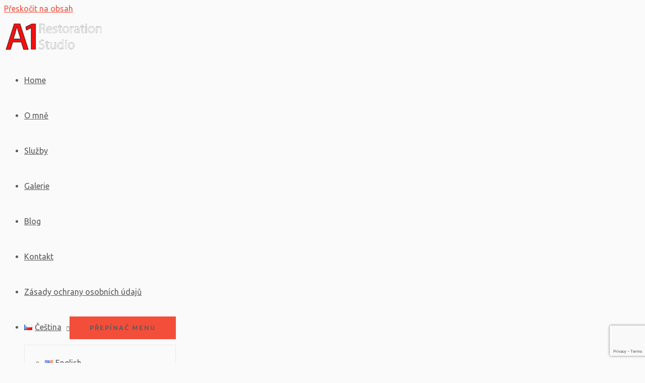

--- FILE ---
content_type: text/html; charset=utf-8
request_url: https://www.google.com/recaptcha/api2/anchor?ar=1&k=6Lc_HaUrAAAAAGvQTE8EbRaCLLxNT1JUgbMTPB0o&co=aHR0cHM6Ly9hMS1yZXN0b3JhdGlvbnMuY29tOjQ0Mw..&hl=en&v=TkacYOdEJbdB_JjX802TMer9&size=invisible&anchor-ms=20000&execute-ms=15000&cb=lx3x3oh5zg70
body_size: 45278
content:
<!DOCTYPE HTML><html dir="ltr" lang="en"><head><meta http-equiv="Content-Type" content="text/html; charset=UTF-8">
<meta http-equiv="X-UA-Compatible" content="IE=edge">
<title>reCAPTCHA</title>
<style type="text/css">
/* cyrillic-ext */
@font-face {
  font-family: 'Roboto';
  font-style: normal;
  font-weight: 400;
  src: url(//fonts.gstatic.com/s/roboto/v18/KFOmCnqEu92Fr1Mu72xKKTU1Kvnz.woff2) format('woff2');
  unicode-range: U+0460-052F, U+1C80-1C8A, U+20B4, U+2DE0-2DFF, U+A640-A69F, U+FE2E-FE2F;
}
/* cyrillic */
@font-face {
  font-family: 'Roboto';
  font-style: normal;
  font-weight: 400;
  src: url(//fonts.gstatic.com/s/roboto/v18/KFOmCnqEu92Fr1Mu5mxKKTU1Kvnz.woff2) format('woff2');
  unicode-range: U+0301, U+0400-045F, U+0490-0491, U+04B0-04B1, U+2116;
}
/* greek-ext */
@font-face {
  font-family: 'Roboto';
  font-style: normal;
  font-weight: 400;
  src: url(//fonts.gstatic.com/s/roboto/v18/KFOmCnqEu92Fr1Mu7mxKKTU1Kvnz.woff2) format('woff2');
  unicode-range: U+1F00-1FFF;
}
/* greek */
@font-face {
  font-family: 'Roboto';
  font-style: normal;
  font-weight: 400;
  src: url(//fonts.gstatic.com/s/roboto/v18/KFOmCnqEu92Fr1Mu4WxKKTU1Kvnz.woff2) format('woff2');
  unicode-range: U+0370-0377, U+037A-037F, U+0384-038A, U+038C, U+038E-03A1, U+03A3-03FF;
}
/* vietnamese */
@font-face {
  font-family: 'Roboto';
  font-style: normal;
  font-weight: 400;
  src: url(//fonts.gstatic.com/s/roboto/v18/KFOmCnqEu92Fr1Mu7WxKKTU1Kvnz.woff2) format('woff2');
  unicode-range: U+0102-0103, U+0110-0111, U+0128-0129, U+0168-0169, U+01A0-01A1, U+01AF-01B0, U+0300-0301, U+0303-0304, U+0308-0309, U+0323, U+0329, U+1EA0-1EF9, U+20AB;
}
/* latin-ext */
@font-face {
  font-family: 'Roboto';
  font-style: normal;
  font-weight: 400;
  src: url(//fonts.gstatic.com/s/roboto/v18/KFOmCnqEu92Fr1Mu7GxKKTU1Kvnz.woff2) format('woff2');
  unicode-range: U+0100-02BA, U+02BD-02C5, U+02C7-02CC, U+02CE-02D7, U+02DD-02FF, U+0304, U+0308, U+0329, U+1D00-1DBF, U+1E00-1E9F, U+1EF2-1EFF, U+2020, U+20A0-20AB, U+20AD-20C0, U+2113, U+2C60-2C7F, U+A720-A7FF;
}
/* latin */
@font-face {
  font-family: 'Roboto';
  font-style: normal;
  font-weight: 400;
  src: url(//fonts.gstatic.com/s/roboto/v18/KFOmCnqEu92Fr1Mu4mxKKTU1Kg.woff2) format('woff2');
  unicode-range: U+0000-00FF, U+0131, U+0152-0153, U+02BB-02BC, U+02C6, U+02DA, U+02DC, U+0304, U+0308, U+0329, U+2000-206F, U+20AC, U+2122, U+2191, U+2193, U+2212, U+2215, U+FEFF, U+FFFD;
}
/* cyrillic-ext */
@font-face {
  font-family: 'Roboto';
  font-style: normal;
  font-weight: 500;
  src: url(//fonts.gstatic.com/s/roboto/v18/KFOlCnqEu92Fr1MmEU9fCRc4AMP6lbBP.woff2) format('woff2');
  unicode-range: U+0460-052F, U+1C80-1C8A, U+20B4, U+2DE0-2DFF, U+A640-A69F, U+FE2E-FE2F;
}
/* cyrillic */
@font-face {
  font-family: 'Roboto';
  font-style: normal;
  font-weight: 500;
  src: url(//fonts.gstatic.com/s/roboto/v18/KFOlCnqEu92Fr1MmEU9fABc4AMP6lbBP.woff2) format('woff2');
  unicode-range: U+0301, U+0400-045F, U+0490-0491, U+04B0-04B1, U+2116;
}
/* greek-ext */
@font-face {
  font-family: 'Roboto';
  font-style: normal;
  font-weight: 500;
  src: url(//fonts.gstatic.com/s/roboto/v18/KFOlCnqEu92Fr1MmEU9fCBc4AMP6lbBP.woff2) format('woff2');
  unicode-range: U+1F00-1FFF;
}
/* greek */
@font-face {
  font-family: 'Roboto';
  font-style: normal;
  font-weight: 500;
  src: url(//fonts.gstatic.com/s/roboto/v18/KFOlCnqEu92Fr1MmEU9fBxc4AMP6lbBP.woff2) format('woff2');
  unicode-range: U+0370-0377, U+037A-037F, U+0384-038A, U+038C, U+038E-03A1, U+03A3-03FF;
}
/* vietnamese */
@font-face {
  font-family: 'Roboto';
  font-style: normal;
  font-weight: 500;
  src: url(//fonts.gstatic.com/s/roboto/v18/KFOlCnqEu92Fr1MmEU9fCxc4AMP6lbBP.woff2) format('woff2');
  unicode-range: U+0102-0103, U+0110-0111, U+0128-0129, U+0168-0169, U+01A0-01A1, U+01AF-01B0, U+0300-0301, U+0303-0304, U+0308-0309, U+0323, U+0329, U+1EA0-1EF9, U+20AB;
}
/* latin-ext */
@font-face {
  font-family: 'Roboto';
  font-style: normal;
  font-weight: 500;
  src: url(//fonts.gstatic.com/s/roboto/v18/KFOlCnqEu92Fr1MmEU9fChc4AMP6lbBP.woff2) format('woff2');
  unicode-range: U+0100-02BA, U+02BD-02C5, U+02C7-02CC, U+02CE-02D7, U+02DD-02FF, U+0304, U+0308, U+0329, U+1D00-1DBF, U+1E00-1E9F, U+1EF2-1EFF, U+2020, U+20A0-20AB, U+20AD-20C0, U+2113, U+2C60-2C7F, U+A720-A7FF;
}
/* latin */
@font-face {
  font-family: 'Roboto';
  font-style: normal;
  font-weight: 500;
  src: url(//fonts.gstatic.com/s/roboto/v18/KFOlCnqEu92Fr1MmEU9fBBc4AMP6lQ.woff2) format('woff2');
  unicode-range: U+0000-00FF, U+0131, U+0152-0153, U+02BB-02BC, U+02C6, U+02DA, U+02DC, U+0304, U+0308, U+0329, U+2000-206F, U+20AC, U+2122, U+2191, U+2193, U+2212, U+2215, U+FEFF, U+FFFD;
}
/* cyrillic-ext */
@font-face {
  font-family: 'Roboto';
  font-style: normal;
  font-weight: 900;
  src: url(//fonts.gstatic.com/s/roboto/v18/KFOlCnqEu92Fr1MmYUtfCRc4AMP6lbBP.woff2) format('woff2');
  unicode-range: U+0460-052F, U+1C80-1C8A, U+20B4, U+2DE0-2DFF, U+A640-A69F, U+FE2E-FE2F;
}
/* cyrillic */
@font-face {
  font-family: 'Roboto';
  font-style: normal;
  font-weight: 900;
  src: url(//fonts.gstatic.com/s/roboto/v18/KFOlCnqEu92Fr1MmYUtfABc4AMP6lbBP.woff2) format('woff2');
  unicode-range: U+0301, U+0400-045F, U+0490-0491, U+04B0-04B1, U+2116;
}
/* greek-ext */
@font-face {
  font-family: 'Roboto';
  font-style: normal;
  font-weight: 900;
  src: url(//fonts.gstatic.com/s/roboto/v18/KFOlCnqEu92Fr1MmYUtfCBc4AMP6lbBP.woff2) format('woff2');
  unicode-range: U+1F00-1FFF;
}
/* greek */
@font-face {
  font-family: 'Roboto';
  font-style: normal;
  font-weight: 900;
  src: url(//fonts.gstatic.com/s/roboto/v18/KFOlCnqEu92Fr1MmYUtfBxc4AMP6lbBP.woff2) format('woff2');
  unicode-range: U+0370-0377, U+037A-037F, U+0384-038A, U+038C, U+038E-03A1, U+03A3-03FF;
}
/* vietnamese */
@font-face {
  font-family: 'Roboto';
  font-style: normal;
  font-weight: 900;
  src: url(//fonts.gstatic.com/s/roboto/v18/KFOlCnqEu92Fr1MmYUtfCxc4AMP6lbBP.woff2) format('woff2');
  unicode-range: U+0102-0103, U+0110-0111, U+0128-0129, U+0168-0169, U+01A0-01A1, U+01AF-01B0, U+0300-0301, U+0303-0304, U+0308-0309, U+0323, U+0329, U+1EA0-1EF9, U+20AB;
}
/* latin-ext */
@font-face {
  font-family: 'Roboto';
  font-style: normal;
  font-weight: 900;
  src: url(//fonts.gstatic.com/s/roboto/v18/KFOlCnqEu92Fr1MmYUtfChc4AMP6lbBP.woff2) format('woff2');
  unicode-range: U+0100-02BA, U+02BD-02C5, U+02C7-02CC, U+02CE-02D7, U+02DD-02FF, U+0304, U+0308, U+0329, U+1D00-1DBF, U+1E00-1E9F, U+1EF2-1EFF, U+2020, U+20A0-20AB, U+20AD-20C0, U+2113, U+2C60-2C7F, U+A720-A7FF;
}
/* latin */
@font-face {
  font-family: 'Roboto';
  font-style: normal;
  font-weight: 900;
  src: url(//fonts.gstatic.com/s/roboto/v18/KFOlCnqEu92Fr1MmYUtfBBc4AMP6lQ.woff2) format('woff2');
  unicode-range: U+0000-00FF, U+0131, U+0152-0153, U+02BB-02BC, U+02C6, U+02DA, U+02DC, U+0304, U+0308, U+0329, U+2000-206F, U+20AC, U+2122, U+2191, U+2193, U+2212, U+2215, U+FEFF, U+FFFD;
}

</style>
<link rel="stylesheet" type="text/css" href="https://www.gstatic.com/recaptcha/releases/TkacYOdEJbdB_JjX802TMer9/styles__ltr.css">
<script nonce="VSmNdZ4Knm2G1eZdhg4Q8w" type="text/javascript">window['__recaptcha_api'] = 'https://www.google.com/recaptcha/api2/';</script>
<script type="text/javascript" src="https://www.gstatic.com/recaptcha/releases/TkacYOdEJbdB_JjX802TMer9/recaptcha__en.js" nonce="VSmNdZ4Knm2G1eZdhg4Q8w">
      
    </script></head>
<body><div id="rc-anchor-alert" class="rc-anchor-alert"></div>
<input type="hidden" id="recaptcha-token" value="[base64]">
<script type="text/javascript" nonce="VSmNdZ4Knm2G1eZdhg4Q8w">
      recaptcha.anchor.Main.init("[\x22ainput\x22,[\x22bgdata\x22,\x22\x22,\[base64]/[base64]/[base64]/[base64]/[base64]/[base64]/[base64]/[base64]/[base64]/[base64]/[base64]/[base64]/[base64]/[base64]/[base64]\\u003d\\u003d\x22,\[base64]\\u003d\x22,\x22MTbDv3Ehwq06w5bCsS1QX8KfdQx0wpVALcO7w6kWw5PCgGcPwrTDjcO/[base64]/DoybCncKCwosbwpQMEA5jc8K7wqFVw7VTw6lueQ8LUMOlwpxfw7HDlMOaBcOKc295asO+BRN9fAPDn8ONN8O2NcOzVcK/w6LCi8OYw6YIw6Atw7bCiHRPTVBiwpbDosKhwqpAw7Y9THQiw4HDq0nDicOGfE7Ci8O1w7DCtBfCj2DDl8KSEsOcTMOeaMKzwrFDwohKGm7Cn8ODdsONPTRaYcK4PMKlw4fCmsOzw5NNTnzCjMO/wo1xQ8Ktw63DqVvDnUxlwqkkw5I7wqbChHpfw7TDuVzDgcOMeFMSPEklw7/Di38Kw4pLGggrUClCwrFhw4DCrwLDswTCp0t3w5kcwpA3w6ZFX8KoJX3DlkjDnsKywo5HHnNowq/[base64]/Ch8Kaw6HDhDvDocOHw4vDgMKTdMKRw7fDoSopOsOCw4ZjFlk1wprDiwfDkzcJBXrClBnCmHJAPsOOJwEywpkVw6tdwqXCgQfDmgDCr8OcaE90d8O/ZRHDsH01Jk0+wovDgsOyJy1OScKpfcKUw4Izw43DvsOGw7R/FDUZEURvG8O1e8KtVcOjBwHDn2DDmGzCv1B6GD0HwptgFEfDul0cEMKbwrcFT8K8w5RGwrlQw4fCnMKfwobDlTTDrGfCrzpWw7xswrXDmcOUw4vCsgkXwr3DvH3ChMOfw4UXw5PClnPCnRFMWUIpJSLCq8KQwp4Iwo/[base64]/Dg8OiwqVcV1cbw4HDs09WSl/Cq8OQZRVpwrLDhsOiwpotfcOdBH1rNsK0O8OWw7jCo8KwBsKkwq/[base64]/CQXDhDlEw4pcwrddaDnDohYSwq8SYsOgw5AGGcKAwrBSw6Rzd8KRRE0bPcK6N8KIYWAMw5R+I1nDu8OLLcKbw6TCrx7DlnvCkMOIw77DnVtiQsO/w4rCjMOvPMONw6lfw5HDs8KTasKZRsONw4LDkMOyfG47wqYqB8KvAsOsw5XDqcK5GBZmTcKtd8O4wroDwrTDh8KhIsK+T8OFDVXDtcOowqpIMsOYDRhZTsOew7dWw7JWWsOtJMO0wrtTwrI6woDDksO3eTvDgsOwwq8gKT3DlcOFDMO8NQ/CqFDDs8O+bm1gXMKmMMOAATUvZMO0DsOOC8KLKMOdEgsXHl0eSsONGgkSZDDDjEh3wppjVwBjWMOQRSfCk3VTw7Jfwr5CUF5yw4LCksKAeHJrwodswohnw6rDjBPDhGvDhcOfYCLCqTjChcO8HsO/w5cEWcOyCEPDmsKQw4fDk0TDukjDmGUIwoTCmkTDsMOPXcO+egJMEV/CtcKLwolGw7pOw4Bgw6rDlMKRdMKUVMKIwoFsVSV6bcOUZF4UwoEpMEAjwoc/wpFGYC8lJih7wpDDvgvDoXjDicOSwpoGw6vCoQfDvMObQ1PDq2B6wpjCmBdOTRnDhwRhw7bDmHYYwrHCl8Oaw6fDnRvCjxzCi15fTicaw7zCgwM1wpvCscOvwqDDtncdwo0sPTDCpwBpwoLDscOBDiHCvcO/SjXCrSDDqsOow4bCtsKGwrzDn8OtclbCqsKFEBIwAcK0wqTDvT46flgmQcKwK8KMR27CjlfCmMOfUTLCssKVH8OATcKWwoxqLsOrRsOoMQdYPsKAwo5mYGTDvsOiVMOqCcOdfGjCncO4w6zCtsO4EGfDtDFnw5sxw7DDm8K2wrVawrZ/wpTCr8Kxw6R2w7wHwptYw6TChcKqwr3DuyDCtcO4GQXDqEPChDrDp3jCoMOYF8K5B8KTw7bDqcK8YRXDs8O/w5g4M0PCh8OjdcKqNsOdYsKvbUDCkRPDjAbDsQwkJXETf3Y8wq8lw53CmjjDhcKGelYCHArDssKyw5EUw5dhQRzDu8KiwrbDtcOjw5nCowfDicOVw6MHwrvCuMKZw7gsKQvDnMKtfMKBYMKrdcKfTsKtccKPL1hlO0fCiFfCmMKybmzCn8K5w6/Ct8Olw6DCiSzCsCESw5fCt3USdBPDklc8w5TCh2zCjx4deCXDiwZzKsK6w78JO1nDvsOnBsOGwrTCt8KKwonCtcOtwr4XwqBLwrfDr3ggEV93EcK8wplVwopKwqgww7PDr8OWA8KMe8OOSgFRXmtBwoBqMMOpKsOmVsOFw7Ugw5wiw53CnhMRfsO7w7/DjMK8wotYw6jCvFfCksKDa8K9DG8Tc3nCvsO/w5XDqMKkwrjCrDzDqTc4wr8jccKAwprDpWnCqMKwTsKldjLDkcO+I0M8wpjDmMKzTW/Clw56wo/DsUw/C0slAURCw6dQUW0bw7zCghsWKD7DqnzCl8OWwq5Cw7rCn8OpNMOVwrkKw77Cii9ww5DDsFXCulJww4NWwoB8RcKNQMOvccKewr5Nw5TDvnh5wo3DqBtLw6Yow5VLesOsw4YdFMObNcOLwqVudcK9OXbCuiTCn8KJw4odLMOOwp/CgVDDusKcVMK6F8OcwpQ5CGBIwrFowq7CtMOfwo9cw6J3OG8gLhLCtcKkNsKDw6PCrMK+w7FKw7lQIcK9IlPCsMKRw6rCsMOgwo4ZP8KcQQTDisKowpfCu3V/JsKtAQXDomTClcOoOiEcwpxEN8KxwqbDm2Z5Xy1OwrXCk1bDocKJw5vDpCLCpcOndxDDpmRrw7NGw6vDiEjDrMKBw5/[base64]/DnU/DrjpRw7DCk2fDh18xEcKzZ07CjF1CEcKFOl4+BsKgFsKzSBLDkxrDh8OHTHRZw60EwqwYF8KZw5jClsKDRFHDisORw6Ysw4gswoxacxLCp8OXwqcdwp/DgyPCoDHCkcOMOMKeYwhOdQ5bw4/[base64]/ChGnCvsO0EBfCoMOidFHDtsOLC8KNTsKpQMO6wp/DhC7DqMO2wpIpEsKmbcOYGUU8a8Olw5/ChsKfw78CwqPDvDnCmMOMORnDhMO+W3Z9woTDrcOfwr4+worDgm3CisOAw4QbwoLCq8KUIsKBw4sUUHshFljDq8KtPMKswr7CoXfDgcKowqLCvsK3wr3DvSU7AD3CvgzCol8tKC9twogDWMOEF30Qw7PCpQ3Dpn/[base64]/[base64]/[base64]/w7TDrxgzDMKXTMOPBgrCk2TCjT8DSzsQwo0sw44Vw4Ztw5x0w67Ch8K/UcO9woLCrQhOw4gywpLDmglwwo5ew5TDr8KqBgbCsENWE8O2wp9+w6oSw7rDs3zDscKxw6ICGUJawqktw5hjwqsiFyU7wqHDqMKnM8OGw6LCuV9Awr5/[base64]/wofCmsOCOsK8wqILw4PDiynDl8KVHS1qRcK4wpcYFV0Pw4NfIBMoNcOIK8OAw7PDssOtAkIVETdmHMKxw7BEw6pCFDXCnSB3w57Du0Aiw6QFw4zCnEY8V17Cg8Kaw6x6LcO6wrLCg2/DrMObwr7DusK5ZMOiw6HCiF46w6F3fsKxwrnDncO3HSInw4nDpyTCu8KsIk7DisK6wrbCl8OlwoPCnUXDnMKGw5/DnGoMMhcXFG8yEcKxIBQtLwAiGlXCuG7DiFQqw5fCnVE6JMOcw5kfwrvDtj7DghLDh8Kewrl+dEYVTcOwaCTChMKXKADDnMKfw7tfwr4MMMKow4t6dcKuaSRRGsOPwofDmA1gwrHCpxvDoUvCk2jDhsOvwq1Cw4jCmy/CsTFiw4U6woDDqMOOwpgVLHbDksKfaGBTEE9vwqg1Yi/CusOme8KUBH59wr1jwqVMAsKWSMKIw7TDjcKewrzDliEgAcKtGX/CqWdYDRAxwohlHE8GScKKEmRHVHVPfkBXSQYpKsO1AShUwqPDv3bDucK5w7FQw43DugDDhXNXYsKMw73DglsHJcK/K0/CucOEwpsBw7TCr2gGwqvDh8Ojw7DDk8OdPcOewqjDpEhiO8OAwpNNwpYKw79lFxFnOBMpJMO4woTDq8KiT8O1wqPCpTJSw6LCkRowwrhJw5oSw4wmTsOJa8Ozw6JLYcOswpUycGJawrwgOW9rw4xCfMO4wrzClBvDtcKlw6jCszLCqX/CvMOKdcKQYMKgwrtjwp8xNsKgwqolfcKHwoouw7/[base64]/[base64]/w5plSDfCq0rDhxrCvsOpLzwFV8O4QkEeQ1jDs0YvEGrCrlxbK8Ocwqg/[base64]/wqU8w4LCrH8ePsK7wo9qBMOCwoUfTmduw77DnMKIO8ORwpbDtMKCC8OTAjrDisOJwrdTwpvDucKUwpHDucKhYMOXJy0Ew7dLScKNUMOXSiEowocgYR/CpRcPG3B4w7nCk8Orw6ddwrTDvcKgfzDCj3/CucKULsKuw7TComzDkMOWAcOOGcOeWHxnw5MMRcKWPsO8MMKtwqrCvC/DosOBw5c6PMO1BkLDpB5awpoUFcOqPT4YVsO+woJmeQHCiWnCjH3Ch0vCqU5Cwo4kw7jDhDvCpAsLw6tcwovCshnDkcOyUHnCoEDCksO/wpTDnsKWN0fDvsK/w4UNwrrDp8Kpw7vDgxZzZh8sw5BSw6EWES/CpgARw4jCqMOsNx5WAMKVwoTClHgowpRiU8KvwrYfQlLCmCnDmsOee8KIS34tFMKOwpMowoXCmgBxC3tELQVmw67DjVMnw70Zw4NCGmrCqcOPwpnCihcGIMKeC8KgwrcQHnhMwpJGBMKdWcOvaWphFS/DrMKLwojCjcOZV8Khw67Cqgp9wrHCp8K6YMKBw5VNwoPDnBQ2wqDCtsObcsO2GMOQwpzCn8KbF8OCwoFGw7jDhcKiQxY0wp/[base64]/Ds8O0MMK3ZMOHBRw/wp/CtBvCggHDlVtdw4dVw4jClsOQwqFYM8OKWcOrw57CvcKzVsKKw6fCilPDtgLDvBHCnBNDw71YJMK4w41/EnIAwofCtV46QmPCnAzDsMOHV29Nw5bChBnDkV0dw69hw5TCoMOQw6o7T8OmIcOCVcKEwrZwwrPCjydNLMOzXsO/w47Dg8O1wqfDnsKcSMKrw7TCr8OFw4HCuMKWwrpCwrl+QHhrPcKBwoDDjcOZOxNDDlNFw5t4EWbCqcOnDcKHw4XCqMOuwrrDpMO8OsKUB1HDhcOSE8O3FX7DmcKKwockwo/DtsOLwrXDsj7CpS/DtMKVejDDumHDiU0mwrnCvMOvw4c5wrHCk8KvMsK+wqHCjcK7wp9ueMKPw4HDhl7DunDDtyrDog3Co8OfX8KHwpXDisOCwp/DmsODw6nDqHLCrcKVM8KNQwfCksOrc8K/[base64]/[base64]/DkMKFw4dwFcODCcKoJGrCiAfDhGACCyHCt8OAwo47V1hUw7/Dpl9ufHbCuHBCLsOxawpCw5nCrXLConUgwr9UwpUJQCvCjcKgW09PVGZEwqfCo0B5w47Dt8OhRx7CoMKPw7nDjE3Di1HCgsKKwqDCq8KPw4cTdMO4wrDCjWDCh3HDtWTCjSA8wp9Bw5/Clh/DhBQ8H8KmQcK8wr1uw5FsNyjClBVGwqN0B8K4ECtcwqMFwqBSw4tDwq3Dm8Oow6fDlsKJwoIAwolsw5bDo8KvXDDClMOGNMOjwpdwEMOcVyE4w7QFw7nDlMKXdDZ3wrY4w5vClGxrw79TFRtcIsKpJwjCgsOTwq/DqmXCnTI6WXorP8KWRcOZwrrDuHpDZEHDqcOELsOqQmZHFglRw57CiGwjT3cKw6LDisOCw5V3w77DsV0aZ1oWw7fDozpEwrzDt8ONw7crw68vNUPCqMOPKcOPw64iYsKCw5lYKwXDpsORW8OvH8KwTS3CmTDCsBzDpXvCocKVIsKyMcOtFVzDtxDDuQ/Ci8Oqwo/CqcOZw5ARVcKnw5JFKVDCqmbDhUDClErCtjskYAbDv8OMw4HCvsK2wofCin1tfk7CjlFfQsK/w57CjcKmwp3ChCXDggwddA4PJVljUnHDrk/CjMKbwrLCpMK5L8OYwpDDksOXVXnDnmDDoy/DlMOLAsO3w5fDgcK0wrXCv8KdORsQwr9Gwr3CglF9wprDpsOmw4ETw7Fpw4fCpcKHWyjDsVzCocO8wo80w4ozZ8KewoXCrEHDrsO/[base64]/IsOlM8Kww77CgcKTB8KhIsOTwoRWEsK0TsOUXcOWYMOdTsO4wp3Cvxhxwp9Cc8K1LlICPcKNwozDpCzCjQc/w53CtH7CocKdw5vDrS7CssOTwo3DoMKwO8O4NCjChsOiM8KvJz5oWmFSSwDCnU5ow5bCmi7DhUfCn8K+CcOIfWQYMkTDlcK/[base64]/DgUfCuGFEUU1SK8OfekzCgsKFw4JQdRTCpMK4BcOLJC1SwopgQHtCDRAow7RoRGQyw7F3w4FGYMOqw4llXcOZwrHCsnl/ScKjwo7CncOza8K4QMOUdlrDucKBwqYOw69cw7N3Y8K3w5c/w4nDvsKFCMKobE/CvMK1w4/Dg8KfUMKaH8KDw6NIwoQ1cxsxw47Di8KCwpXCiynDlcOqw6d5w4HDtjDCght5HcOgwoPDrRJgBVbCmlwXGMKYIMKjIsK7FkzDvD5ewrfChsOvNUbDpUBufMOjBsOFwq8BZWXDoitow7/CnxJ0wpvDlVY3acK7bMOIEH3Cj8Oawo3DhQXDn1gHC8Kvw53DssOVIxrCksK2D8OHw68sVwTDnGkKw6/DtW0mw6dFwowFworCmcK6wovCsyt6wqzDiysFOcOOOxEQbcO6Q2VJwoA4w44cMhPDtH7Ci8Kqw70dw7nDtMOxw7VWw7Nbw7RHwp/Cv8O9M8O5GAMZGgTCq8OUwqkvwoXCj8KnwocWDQRPdxYJw553fsOgw5wSOsKDRiF2wqzClsOAwobDphBAw7sowoTCl03DqQdUcsK8w6/[base64]/CgSrDvsOZYcKLw71Wwowxw5A2O8OpwrfClA0fccO7VHTDvnfDgsOjegTDrCNxVEFvSMKKIAxYw5cawqTDpFpgw6fDs8Kww7DChSUfCMK7wo7DusO5wrFxwoouIlk6Rg7Cqz/DuQPDuGzCicOHFMKmwprCq3HDpnQbw4hvA8KwPwjCjMKYw5rCvcK2NcKTdzVcwo5kwqUKw6JBwp8sU8KmIgYkGwgmbsOMMwXClMKIw7cewpvDsDFMw74Ewp87wrUJXkFBGmVqJ8K1fFDCmyzDp8Kdfkpww7DDtcO7wp4zwo7Dvnczd1A/w5rCgcK5O8KnOMOOw6Q6b2HCj07CkENQw69/HsOUwo3CrcK5DsOkXHLDmsKLZcOmJMKROFzCsMO/wrrCpAfDuVV8woYuR8OvwqIbw7PCucO3C1rCr8O5woNLFQRcw6MUXBcfw5M4NsORwr3DiMKvQFIzSSLDlMKPwprDklTCt8KdCcKNdDzDl8K8CBPCsARPExNCfcK7wr/DrcKnwpHDlhEUcsKaGw/DimkowqcwwovCmsKuVztUPcOIRcKrakrDghXDpsKrFVJrPn0DwonDmmLCl1PChC3Dl8K5E8KYDcK6wrTCoMOTEiFxwpzCn8OKNBVsw7zDs8OLwpfDr8OcesK4TARvw6sTw7c9wqDDscOqwq85L03CvMKPw4F4Ry0xw4MtK8K7bg/[base64]/wqnDtsOvF8KvQj9Nw7nDohklO8K6wqwgwpx0w4NTFDMhVsKOw6dNLHM/w7Zuw6TDl3Y5V8OAQDkkEXPCg2PDgjxkwrh/w6rDpcOtI8KOY3ZaKcOXMsO+w6QQwrJkLzzDhD5dDsKuTW7CqxvDi8OJwoYXYsKzZ8OHwqRUwrBDw7fCphl0w49jwoFZScKgC0Uqw4DCu8OLKzDDpcKgw5B6wpQUwoUTW1nDkDbDjX/DlAkCDh1TYsKWBsKyw6QmAxrDiMKxw4DCosK4AU3DgzPCsMK2McOnPBXDmMKfw4ILw4cXwqvDgUlTwrnCiwjDp8KtwqpnQBh9w7IswpfDpcO0VhvDvTLCssKCT8ODXmpLwozDpT/CmHAsWcO6wr1TRcOgWmRpwoIeVMOmesKTWcOhEkAUwq4pwrXDmcOTwpbDo8OiwoBowoXDl8KSY8ONScOhN2fCkiPDlUXCukg/wobDrcO/[base64]/CocOtwpDDunrDmXV0wp/[base64]/Cjn3CgsO/PsONw60kw51FSsO1wqxiwrzDpSdebR8gRHRsw7tjOMKSw45qwqbCpMO6wrcMw7DDo07CrsKuworDkTbDtDY9w7kAGn/Do2hcw6zDjBLCmUzCvsKewoPDisKUFsOBwrFuwoczbHNQQm93w7lJw7jDj2/[base64]/[base64]/dR3DuDnCssK2w5lDHMOZwp/CncKtUsKOA1fDlMOPwoQkwqvDisK2wpDDqgHDgX4LwpoSwoA3wpPCjsKcwqzDuMOPVsKOGMOJw59EwpDDscKuwqJww6zCvSVCOsOHG8OfcwnCjcK5DVLCmcOuw7EGw7lVw64oDcOja8Ksw6M4wpHCoU/[base64]/wq3DsMOmfsK6wqI9w7gAUE86wqAXw6XCksOqUcKEw5Qdwog9O8KdwrzCm8OPwrcCTcKpw6R4wrPCgWnCgMOMw6nCmMKKw4dKFsKiV8KQwoLDsF/CqMOswqt6FCESS2TCnMKPbngLAMKGc2nCtMO1woDDiCgHw7nDg1jCsnfCnhdXBMKLwrDDtF5ywpTDiQYGwp7DuEvDhMKILkxiwoHCu8KiwonDmETCn8OvH8OeVSslMgV0ZcOmwr/DjmFQYRPDtMO3wrbDkcO9OMKhwqwDazvClcKBeScXw6/[base64]/DgMOUw5vCjsOVw4jChsKpZcO0C8KWacOLUsOXwpxcZsKMZRIHw6zDlnjDscOKTsOdwq5lc8O/[base64]/b8Obw5fDpsOlwpLChm/DiTLDtsO2UMKHYkVpwro4CRBuGMKWw5EgMcOHw6/CkcOMMwAhfcOUwpnCuFRXwqPCsALDvQ4Ew61lPGErw4/Dl3pBOkDCqykpw4/[base64]/DmCx2w5IpwpfDnQcTEMKIwqAtAcK9MHbDpQPDom9LY8KZRCHCgy5ZQMKsCsOdw6vCkzbDnmMvwo8Cwrtrw41TwoXCkMOKw6zDgMK1eifChDkCTDtiNxxawqN/wrwHwq90w61gCiDCsDTCj8KKwqZAw7paw5PDgE9aw6fDtjvDmcOPw6zChnjDnwLCgMOzEx5tDcOBwokkwpTDp8KjwqINw6clw5AnYMKyw6jDrcK1SmHCsMK4w64uw4DDvW0kw6zCgcOiAUEzQxXCihZlW8O2ek/DvcKIwp/Cvi7CpMOXw5LCnMKtwpIIdcK3acKaIsOiwqXDox1nwrpEwqnCizszHMKoQsKlWAbCmHUYZcKbwoXDoMOXSi8cfELCuWDCv0XCmCAcH8OgS8OBejTCrlDDrXzDqEHCksKwbMOTwqzCpMKjwqR2JTrDocO3JsOOwqLCnMKbOcKnbghZYU7DtMKtJ8O/HHV2w7xkwq7Dlx8cw7DDpcKQwpk/w4IQdH8KAQxqwrJvwpnCinQ1QMKDw7/[base64]/McOvAibCjcKdTsOgwrJ6amo5wofCpsOVJ8KICyUJAsKVw6zClR7ColohwqPDnMOWwprDsMOYw4fCq8KCwrAgw57Ct8K2LcK/wo/Dpwllwpgid3bCvsK2wq3DlsOAKMKabXbDlcOVSxfDln3DvMKRw44aFMK4w6fCmEvCv8KnNxxRNsKccsKzwoPDlcK+wp08wqzDpWI0w4zDtMKTw5gZD8OSQ8K9MVzCncOHUcKhwr0panIFQ8OSw75KwoYhI8KmFcO/[base64]/Qzt0w69CwqjCt8ODw6nCrCbDrcOBBcOuwqXDiDjDm3TCsTMYKsKoSALDuMOtdMKBw5EIwpjCmWbDiMKHwoFYwqdqwqTDnz9xV8KZQXUgwpd4w6Eywp/DriZ3ZcKxw4htwpXChMOyw5vCpnB4NSrCmsKPwqsmw7/CuBJnRMO4W8Kow7Nmw504SQvDocOnwojDoRNFw4fCvm82w7HDvl4mwqXDgVx7woBDFm3CtWPDv8K8w5HCmcKSwpIKw5/Ch8KfCQbCpcKla8KfwrpCwrYjw6HCrRgWwpIvwqbDlCRiw4DDv8KuwqRrAA7CqX8pw6LCgl7Dj1TDo8OKAsKxQcK/wo3CkcKDwpbDkMKqHcKIwovDmcK1w7Itw5R2bkYOS3IqdMOhdgDDp8KLUsKmw4t6LElUwoFWB8O/IMOKRcOywoVrwqJ5FsO8wrdTPcKZw5snw5FrTMKUWMOnBMOYE2Bqwo/CqmHDg8KHwrbDmsKxZMKlUUszAksGfX5NwoUzNVPDqMOwwr8jLwEEw5wgAnjCq8Kow6jCumrDlsOKI8O4PMK3wqIwRMOUdgkcdlMNShPDtBXDnsKEI8K9wrrDrsKHCFLCvsKLaTLDncKeAyAmPMKWYcOCwqPDug7DrcK+w7/Dv8K6wpXDo3JgKhIQwqo3f3bDvcOFw4Ypw6t/w4oEwpnDhsKJDXANw45yw7DCq0jDosOzaMOoFsO+wpPCnMK0M1A9wosKYHI/[base64]/Dsk5+SXVof8KLw7QQEMKoFMOyLMO6EsOjVkUtwol4KB/Dn8OrwozCk2LCqX47w5B5PcOXDsKVwqDDtkJJc8KNw4HClB1Pw5/ChcOOwphuw4fCpcKbE3PCusOnRlsAw5LCkcKFw7ovwpYUw7/DoyxdwoHDsHN/w6jCvcOGN8K9wootfsKQwoRDwroTwoXDnsOgw6s2P8O4w7nCrcO0w75+wo/[base64]/CssK7w7zDmsO8CgFwXxPCj3vCv8OKwr/[base64]/C1s1dH0Uwr4+wrJQwrLDvMKvHcOEw7fDpcOhBD8KPU7CvcKgw48zw41Gw6DDkh/[base64]/wr1JPw5rTG/DuknCpcKmWy7DtsKGw4I+OsOOw73DncOcwoTDncK3wpfCrTHCglvDk8K7enHCt8KYDx3DkMKKwqbCkEbCmsK/[base64]/w4DDu8OeMcOoSMKgwrbCucK9wqLDssKDCsOzwoEJwq90ZcOLw5rClMOow5nDncKqw7TCky1AwrzCuSRNJQ7ChBfCukcpwqLCjMOra8KJwrXDlMK/w5IMZ2TCpjHCn8K4woDCjTInwr4yeMONw5LCpsKmw6fCr8KUP8OzF8K+w4LDrsOuw5XCogDChB0cw4nDhFLCv1JCw7HChjxmwpfDi2NiwrLCkUDDnzfDv8OJH8KpDMKHR8Oqw6k/wrrClnPCosOJwqcPw6QZFjEnwo9cDlN7w4ECwrBTwq81w5DCuMK0acOcwqvCh8KfKMOqNGxRM8KSdA/[base64]/DtBgtFHzDhQslw6V+wr0vfAcbBsKddcKuwrIHw6wCw7x2UMKHwptNw5xQQMK5T8KzwpExw7XCpsK1ZBJIFWnCvMOWwqXDicONw7XDlsKDwppiJG7DvMOiVcOlw5TCniFjbcKlw7JuLVPCt8OjwpvDuyTDuMOxAivDiQfCtmpqbcOVBhjDgsOAw5ohwp/DpEIXHGg9O8OwwqseSsOxw4AfUwLCl8Kuf1HDtsOEw5Vcw6zDrsKow7EIZjIKwrfCvTBvw5BpWhccw4LDusK9w6zDocK0woF3wrPCshAzwoTCl8KKHsOjw5NaScOoXRfCiy/[base64]/CmcOlw73CpmAOwpFfwrbCm8KLIsKUa8KKaX5YLhMXbcOGwp0fw6knRU4vfcO7I2IVAizDp2lxWMK1GTIiW8KYBUPDgkPCukRmw5FPw7/DkMOGw5lKw6LDnh8WdRt7wrzDpMO2w4bCqXDCmQfDosKzwrJrw4PDgxlqwqbCpSLDvMKkw4fDmEUDwoELw7Z5w6LCg0DDmW3Dt3XDqMKTbzvDq8Kiw5LDrXh0wokQBcO0w49/DMORQ8O5w6DCjsO1Ci7DqMKUw6phw7Yxw57CiXF2R0PCqsOsw6nCtkpja8OEw5DCiMOEZmzDnMOlw6UPcMO9w5kLa8Kkw5cuC8KObBrCnsKQB8OYd3jDhGciwosLTWTCtcOYw5LDl8OMwrvDg8OTTHQpwqrCgMK/wr41anjChcOKTmPDlMO6Zk7Dm8OUw5UKfcOaNcKLwow5TEHDk8O3w4/DpzLDk8K2w5fCqmzDnsKAwoRrcX91U2ojw7jDvsOTfm/Dsg8xfMOUw51cw6U4w51XJFPCucOUQEXCiMKobsOdw6jDmGp7w6XCrmc5wrdhwonCnD/[base64]/YR4Nw5DCiVlvwocNwpxbNGtjT3zDlsOIwrFOSgVjw6LCpyrDjwDDiQoWP01IHRUBwoBGw6LCmMOwwp3CvMKba8Ohw5kxwqsvwrEbwqHDpsKDwonDsMKVbcKNLgkQfUxKdMO0w4ZDw70Dw4kOw6PCjxoObkFZR8K9XMKjfg/Dn8O9QEwnwoTCgcOFw7HCvlXDmDTCpsORwqvCksKjw6EJwojDqcKBw5zCky9INsOJw7XDoMKgw553OMO2w5vCncKAwo8iUMOeEj/CoVo/wqPDpcOALEPDhyhYw6F5TCReR0PChMOHYCoGw5R0wrM4bRZ/T2cWwpvDj8KswqRRwqMHNDoqIsKAJjUvbsKtwr7DksKUWsOUIsOtwpDCicO2e8OdG8O9w687wo5jwobCvMKswrkmwq5lwoPDucKZDsKSX8KcaC7CmsKfwqofFnnCn8OWAl3DiTjDt0bCpnATWzXCrAbDoUZJYGIoVsKGRMOzw4xqF1bCvSNkIcKjfBZUwrk/w4rCqMKlMMKYwpPCqMKnw5NWw75YGcOENGvDt8O+EsOcw4LDt0rDlsO7wp5hHcOPFW/Cv8OwKGhiNcOOw6HCmyDDs8OCPGp7wpvDqEbCjsOXwr7Dh8KuZhTDq8KRwrnCrlfCvlgkw4rDucKvw6ASw4gWwpTCjsOzwqXDlXfDisKTwqHDv3F/[base64]/DtTAxwovDknLDlsKfw4QVDFDCoMKhb8KpDMOGRMKhAQxhw5kpw5fClxzDnMOOPk7CrcOqwqzDtcKtb8KOJ1I0GMKowqXDoCgRHlZJwozCu8OiP8Opb1NRFsKvwrbDlMKBwohxw7/DqMKXCnPDn0NzZi05WcO/w6lvwrHDnVrDqcKoV8ORZMOxRVZ6wo5MdiM2e35Twr1xw5nDnsK8D8OZwobDkmPCmcOcesOQwoUEw60hw7A7UWd+ew7DgzZsIMKXwrJcTWjDisO1TFJHw7dcRMOICsOJTCwhw45hIsOAw6jCi8KSbU3CisOCCmkmw441bg5fX8O/wqvCuFBNLcO3w7bCvsK1wo3DvhfCqcO0w5/CjsO9RcOvwofDksKdNsKcwp/DqsOiwpo+Y8Otw7Y5w5XCiD94w6tfwpgewp1iQA/ClWBlwq5NM8OKeMOdJ8KNw7dkDsOcf8Kqw5jCvsO6RsKCw5jCgRE5aXnCqHTDjS7CjsKVwrpbwogrwoMDEMKzw6hmw5ZIH27CoMOkwrHCi8OBwoTCkcOrw6/DiWbCr8KLw4Vew4Zsw63DsXLDtmrClxgkeMKnw6dnw7XCiSvDrXDCvAQrMknCinTDtVwnw74HRWzCncOZw5TDjsOGwpVtLsOgCsKuA8OEXsKawqkWwoMWKcKIwpkOwo3DnCEwe8OGAcO/P8KoUQTCrsKRagbCucKBw53DsmDDuy42BsKqw43CqAY3Wjlbw7rCncODwoYsw6sdwqjCnycww5LDjcOxwogPGm7DjsKYIlAsSX/DvsK8w64Tw7RuScKLUlbCgUYha8KHwqDDn0dXFW8vw7bCrT15w5YswqfCuUbCgVhDF8KoVETCrMKDwq88Sh/CpQnCtzEXwqbDucKYZsKVw4N5w6rCt8KNGHEoHsODw7TClsKLRMO9UhLCk2MqacKnw6HCniNAw7IPwo8BX0vDisO9QlfDjGZ7acO/[base64]/Chj3Dsx0rCAXCoXx+CUXCqsO4w5gQwqjDiMKjwrrCkA4cwpQ6LHjDhxE5woPDvTPDo3hRwoLDu3PDkg/[base64]/w4HDsi/[base64]/CvsOlZWvDg8KaecODwrYjZ8KuwqcPw5fDnUQDaMKBUhVEVcOQwq15w4/[base64]/C0DCq8KkwofCjzrCksOYcAtBGMOWwqXDoV83w6nClMOsbsK7w6QNHsKAYU/[base64]/DiUDChAHCqUzDoxEsw6kCw6IxEsO0wqgRBSt7wrzClR/Dg8KXOMK4BmrCvMK4wqzDqTwwwrgqesOWw4U3w4AGGMKqR8OwwpJQIHVeMMOZw5VvTsKHworCisOWUcKOB8O1w4DChnY3YhRXw58qWXXDlyDDj00Fw4/[base64]/[base64]/wqQocMKtHgXDlsOpLcOyUsKPJcOGFsOdRjbChcOMD8Oyw5sGIVUGwpLCnlnDmg3Dh8ODIx3CrDwCwqBGFMKWwpA1w7VNQ8KnLcOLJhs/FTcAw6QWw4nDkjjDrgEGw4PCssKbdyZjV8KgwqPCtUd/w4cjUsOkw6TCvcKUwojCumrCjWZ1c2wgYsK/GMKXccOIa8Kowq9xw7xRwqQPfcOHw71aKMOCVHJTRMKiwqUSw7DChycsSD1qw6tqw7PCjBxLwpPDlcOJTmk+MsKpW3vDshXCicKvbsOxIWjDumzDgMK5Z8K0wq1jw5rCuMKgBmXCncOWDUVBwqIrQBbCt3TDqxPDgnHDqHVnw4kGw59Iw6Y/w7Asw7TDuMOuUcKYdMKSwqHCqcOewoRXRsOxDyTCucKKw5bCucKlwq4+HTXCoXbCtMOFNAMNw6vCgsKUHTvCqFbCrRpmw5PDocOCXRdSaREpwooJw6bCpHw+w5xCMsOqwqYkw40/[base64]/[base64]/WMKlKsK3GsKiwpRcw68EwphiF3vCrcKMHWrChsKEKhd2w6LDlXYqWCzCoMO0w4QBwpIHHxJtX8KVwqzCkk/DpMOMTsKvRcKHGcOXQGrCvsOEwqvDsSAHw4PDvMOWwpLDvW9twpbClMO8wqJGw58/w4PDkEcDexjCmcORG8OLw6JBw5nDuQzCsA8Bw7lpw6XCnhDDjCZnC8O7AC/DusONGTHDhl4kBMKEwojCkcKfU8KzZGxgw7lYeMKlw53CgMKfw7bCmcOyQh4zwr/Coyl3EMKUw47Cgx4+LjXDoMK7w4QUw4HDqwJqQsKVwr7CphzDok0TwqfDhcO9woPCpsORw4J+e8O+eVAMSMOLUnJKNQV1w7rDqj1rw7RHwp1sw53DhAV6woDCoTQFwoFxwpsjWyLDjcKPwoRuw75zNBFYwrE5w7TChsKeMgRKV0HDjlvDlMKEwrnDjAU6w7QBw7/DgjjDnMOUw7zCuGNMw7V6w4JFUMO6wrTDvjTDmmUoTCZhwqPCij3DnyHDhicqw7LCrXDDrmAtw718w4zDgzjDo8KYfcKlw4jDscOAw49PHxF9wq5haMK3w6nCq2vCssOXw6sowqfDncK/w53Cnnpfw5DDmX9BG8OHajVWwrvCkcK/[base64]/[base64]/[base64]/DmcOEw5sPJ2Riw6rDmsOxw79oCRZ+w5jClXXCkMOicsKIw4bCo0BZwqdow7wHwrnCqcOhw4t6Ng3DujrDhlzCkMKgRMOBwp4cwrPCuMOeAlTDsmXCqWfDjlrDo8O7TcODc8K/c1nDg8Kiw4jCosO6bMKtwr/DlcOaUcKfNsKjI8O0w6l2ZMO5IMOFw4DCkcOKwroVwqdnwpkSwpk1wqvDj8Kbw7TCicKMZgkxO0dialdSwqcdw6DDuMOPw7fChgXCh8K3bREZwpxXIGsbw5pcanTDoD/CgQcxwp5Ywq4TwoVWw7sBwrzDsxFjScOfw4XDnRgwworCo2XDlcKTVcKcw7fDi8KdwrbDvsO9wrLDiwrClA\\u003d\\u003d\x22],null,[\x22conf\x22,null,\x226Lc_HaUrAAAAAGvQTE8EbRaCLLxNT1JUgbMTPB0o\x22,0,null,null,null,1,[21,125,63,73,95,87,41,43,42,83,102,105,109,121],[7668936,318],0,null,null,null,null,0,null,0,null,700,1,null,0,\[base64]/tzcYADoGZWF6dTZkEg4Iiv2INxgAOgVNZklJNBoZCAMSFR0U8JfjNw7/vqUGGcSdCRmc4owCGQ\\u003d\\u003d\x22,0,0,null,null,1,null,0,0],\x22https://a1-restorations.com:443\x22,null,[3,1,1],null,null,null,1,3600,[\x22https://www.google.com/intl/en/policies/privacy/\x22,\x22https://www.google.com/intl/en/policies/terms/\x22],\x22rs9OCq+1egmk1nGcZcB6UQPoySYMpdixa7i16DBi9is\\u003d\x22,1,0,null,1,1764046025441,0,0,[62,241,162],null,[195,237],\x22RC-fMD9fXE8ZZ4xfg\x22,null,null,null,null,null,\x220dAFcWeA609so-zAnUKdrAahwFj9yWQDflOMd20H7dxNY8d_MLISqnpwl2jk2JG_aK6J79hOABfP9u6EKodBKc21TovyI0mXAHcA\x22,1764128825361]");
    </script></body></html>